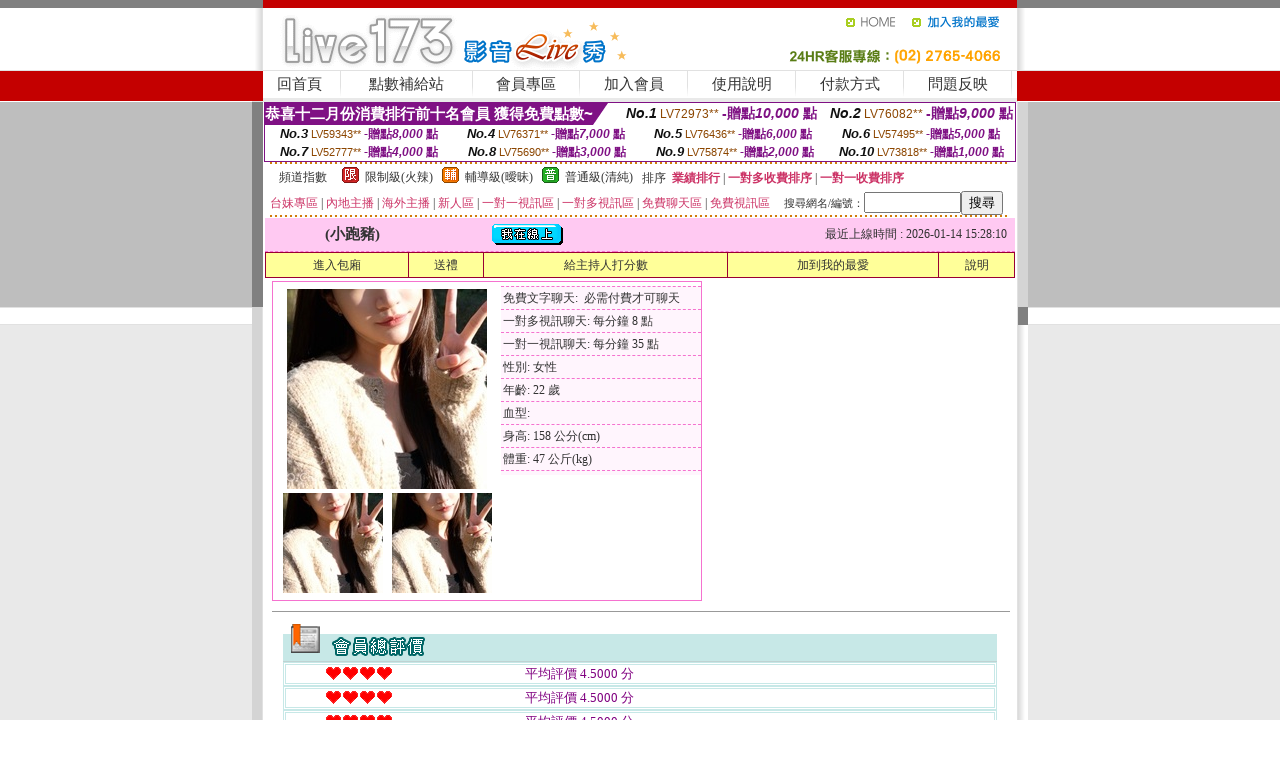

--- FILE ---
content_type: text/html; charset=Big5
request_url: http://168850.kak63a.com/?PUT=a_show&AID=157393&FID=168850&R2=&CHANNEL=
body_size: 12601
content:
<html><head><title>live173直播間平台</title><meta http-equiv=content-type content="text/html; charset=big5">
<meta name="Keywords" content="AV色情成人快播,黃色三級小說,色情qq真人秀,午夜秀場直播間,寂寞富婆同城交友網,app遊戲下載,三色成人免費聊天室,換妻俱樂部,隨機視頻聊天,做愛裸聊室,CC18LIVE真人視訊,6185俺去也理論快播,大秀聊天室真人秀場,同城交友約炮qq群,裸模人體彩繪秀視頻,173視訊,FC2視訊妹聊天,秀色直播下載,a片免費線上看,MFC視頻視訊美女">
<meta name="description" content="AV色情成人快播,黃色三級小說,色情qq真人秀,午夜秀場直播間,寂寞富婆同城交友網,app遊戲下載,三色成人免費聊天室,換妻俱樂部,隨機視頻聊天,做愛裸聊室,CC18LIVE真人視訊,6185俺去也理論快播,大秀聊天室真人秀場,同城交友約炮qq群,裸模人體彩繪秀視頻,173視訊,FC2視訊妹聊天,秀色直播下載,a片免費線上看,MFC視頻視訊美女">

<style type="text/css"><!--
.SS {font-size: 10px;line-height: 14px;}
.S {font-size: 11px;line-height: 16px;}
.M {font-size: 13px;line-height: 18px;}
.L {font-size: 15px;line-height: 20px;}
.LL {font-size: 17px;line-height: 22px;}
.LLL {font-size: 21px;line-height: 28px;}




body {
        font-size: 12px;
        height: 16px;
}


A:link { COLOR: #333333; TEXT-DECORATION: none }
A:active { COLOR: #333333; TEXT-DECORATION: none }
A:visited { COLOR: #333333; TEXT-DECORATION: none }
A:hover { COLOR: #CC0000; TEXT-DECORATION: underline }
.ainput { 
	font-size: 10pt;
	height: 22px;
	MARGIN-TOP: 2px;
	MARGIN-BOTTOM: 0px
}
select { 
	font-size: 9pt;
	height: 19px;
}
textarea { 
	font-size: 9pt;
	color: #666666;
}
td {
	font-size: 9pt;
	color: #333333;
	LETTER-SPACING: 0em;
	LINE-HEIGHT: 1.5em;
}
.style1 {
	color: #0074CE;
	font-family: Arial;
	font-weight: bold;
}
.style2 {
	font-family: Arial;
	font-weight: bold;
	color: #C40000;
}
.style3 {
	font-size: 12px;
	font-style: normal;
	LINE-HEIGHT: 1.6em;
	color: #C40000;
}
.style4 {
	font-size: 9pt;
	font-style: normal;
	LINE-HEIGHT: 1.6em;
	color: #E90080;
}
.style5 {
	font-size: 9pt;
	font-style: normal;
	LINE-HEIGHT: 1.6em;
	color: #FF8000;
}
.Table_f1 {
	font-size: 9pt;
	font-style: normal;
	LINE-HEIGHT: 1.5em;
	color: #E90080;
}
.Table_f2 {
	font-size: 9pt;
	font-style: normal;
	LINE-HEIGHT: 1.5em;
	color: #0074CE;
}
.Table_f3 {
	font-size: 9pt;
	font-style: normal;
	LINE-HEIGHT: 1.5em;
	color: #999999;
}
.Table_f4 {
	font-size: 9pt;
	font-style: normal;
	LINE-HEIGHT: 1.5em;
	color: #597D15;
}
.T11B_r {
	font-size: 11pt;
	font-weight: bold;
	LINE-HEIGHT: 1.6em;
	color: #C40000;
}
.T11B_b {
	font-size: 11pt;
	font-weight: bold;
	LINE-HEIGHT: 1.6em;
	color: #0066CC;
}
.T11B_b1 {
	font-size: 11pt;
	font-weight: bold;
	LINE-HEIGHT: 1.6em;
	color: #003399;
}
.t9 {
	font-size: 9pt;
	font-style: normal;
	LINE-HEIGHT: 1.5em;
	color: #0066CC;
}
.t9b {
	font-size: 10pt;
	font-style: normal;
	font-weight: bold;
	LINE-HEIGHT: 1.6em;
	font-family: Arial;
	color: #0066CC;
}

.t12b {
	font-size: 12pt;
	color: #004040;
	font-style: normal;
	font-weight: bold;
	LINE-HEIGHT: 1.6em;
	font-family: "Times New Roman", "Times", "serif";
}



--></style>
<script language="JavaScript" type="text/JavaScript">
function CHAT_GO(AID,FORMNAME){
document.form1_GO.AID.value=AID;
document.form1_GO.ROOM.value=AID;
document.form1_GO.MID.value=10000;
if(FORMNAME.uname.value=="" || FORMNAME.uname.value.indexOf("請輸入")!=-1)    {
  alert("請輸入暱稱");
  FORMNAME.uname.focus();
}else{
  var AWidth = screen.width-20;
  var AHeight = screen.height-80;
  if( document.all || document.layers ){
  utchat10000=window.open("","utchat10000","width="+AWidth+",height="+AHeight+",resizable=yes,toolbar=no,location=no,directories=no,status=no,menubar=no,copyhistory=no,top=0,left=0");
  }else{
  utchat10000=window.open("","utchat10000","width="+AWidth+",height="+AHeight+",resizable=yes,toolbar=no,location=no,directories=no,status=no,menubar=no,copyhistory=no,top=0,left=0");
  }
  document.form1_GO.uname.value=FORMNAME.uname.value;
  document.form1_GO.sex.value=FORMNAME.sex.value;
  document.form1_GO.submit();
}
}


function CHAT_GO123(AID){
  document.form1_GO.AID.value=AID;
  document.form1_GO.ROOM.value=AID;
  document.form1_GO.MID.value=10000;
  if(document.form1_GO.uname.value=="")    {
    alert("請輸入暱稱");
  }else{
    var AWidth = screen.width-20;
    var AHeight = screen.height-80;
    if( document.all || document.layers ){
    utchat10000=window.open("","utchat10000","width="+AWidth+",height="+AHeight+",resizable=yes,toolbar=no,location=no,directories=no,status=no,menubar=no,copyhistory=no,top=0,left=0");
    }else{
    utchat10000=window.open("","utchat10000","width="+AWidth+",height="+AHeight+",resizable=yes,toolbar=no,location=no,directories=no,status=no,menubar=no,copyhistory=no,top=0,left=0");
    }
    document.form1_GO.submit();
  }
}

function MM_swapImgRestore() { //v3.0
  var i,x,a=document.MM_sr; for(i=0;a&&i<a.length&&(x=a[i])&&x.oSrc;i++) x.src=x.oSrc;
}

function MM_preloadImages() { //v3.0
  var d=document; if(d.images){ if(!d.MM_p) d.MM_p=new Array();
    var i,j=d.MM_p.length,a=MM_preloadImages.arguments; for(i=0; i<a.length; i++)
    if (a[i].indexOf("#")!=0){ d.MM_p[j]=new Image; d.MM_p[j++].src=a[i];}}
}

function MM_findObj(n, d) { //v4.01
  var p,i,x;  if(!d) d=document; if((p=n.indexOf("?"))>0&&parent.frames.length) {
    d=parent.frames[n.substring(p+1)].document; n=n.substring(0,p);}
  if(!(x=d[n])&&d.all) x=d.all[n]; for (i=0;!x&&i<d.forms.length;i++) x=d.forms[i][n];
  for(i=0;!x&&d.layers&&i<d.layers.length;i++) x=MM_findObj(n,d.layers[i].document);
  if(!x && d.getElementById) x=d.getElementById(n); return x;
}

function MM_swapImage() { //v3.0
  var i,j=0,x,a=MM_swapImage.arguments; document.MM_sr=new Array; for(i=0;i<(a.length-2);i+=3)
   if ((x=MM_findObj(a[i]))!=null){document.MM_sr[j++]=x; if(!x.oSrc) x.oSrc=x.src; x.src=a[i+2];}
}
//-->
</script>


</head>
<!--body topMargin=0 marginheight=0 marginwidth=0 BACKGROUND='/images_live173/bg.gif'-->
<table width='776' border='0' align='center' cellpadding='0' cellspacing='0'><tr><td width='11' valign='top' background='images_live173/Tab_L2.gif'><img src='images_live173/Tab_L1.gif' width='11' height='325'></td><td width='754' align='center' valign='top' bgcolor='#FFFFFF'><body topMargin=0 marginheight=0 marginwidth=0 BACKGROUND='/images_live173/bg.gif'><table width='754' border='0' cellspacing='0' cellpadding='0'><tr><td height='8' bgcolor='#C40000'><img src='/images_live173//sx.gif' width='1' height='1'></td></tr>
<tr><td height='62'><table width='754' border='0' cellspacing='0' cellpadding='0'>
<tr><td width='365'><img src='/images_live173//logo.gif' width='365' height='62'></td>
<td width='389'><table width='389' border='0' cellspacing='0' cellpadding='0'>
<tr><td height='27' align='right'><a href='http://168850.kak63a.com/?FID=168850' target='_top'><img src='/images_live173//home.gif' width='66' height='27' border='0'></a><a href="javascript:window.external.AddFavorite ('http://168850.kak63a.com/?FID=168850','Live173影音Live秀')"><img src='/images_live173//myfavorites.gif' width='108' height='27' border='0'></a></td></tr><tr><td height='35' align='right'><img src='/images_live173//tel.gif' width='389' height='35'></td></tr></table></td></tr></table></td></tr></table><table width='754' border='0' cellspacing='0' cellpadding='0'><tr>
<td height='1' bgcolor='#E1E1E1'><img src='images_live173/sx.gif' width='1' height='1'></td></tr>
<tr><td height='27' valign='top' bgcolor='#FFFFFF'><table width='754' height='27' border='0' cellpadding='0' cellspacing='0' CLASS=L><tr align='center'><td CLASS=L><a href='./?FID=168850'>回首頁</A></td><td width='11'  CLASS=L><img src='images_live173/menuline.gif' width='11' height='27'></td><td CLASS=L><a href='/PAY1/?UID=&FID=168850' TARGET='_blank'>點數補給站</A></td><td width='11'  CLASS=L><img src='images_live173/menuline.gif' width='11' height='27'></td><td CLASS=L><a href='./?PUT=up&FID=168850' target='_top'>會員專區</span></A></td><td width='11'  CLASS=L><img src='images_live173/menuline.gif' width='11' height='27'></td><td CLASS=L><a href='./?PUT=up_reg&s=0&FID=168850' target='_top'>加入會員</span></A></td><td width='11'><img src='images_live173/menuline.gif' width='11' height='27'></td><td  CLASS=L><a href='./?PUT=faq&FID=168850'>使用說明</span></A></td><td width='11'><img src='images_live173/menuline.gif' width='11' height='27'></td><td  CLASS=L><a href='./?PUT=pay_doc1&FID=168850'>付款方式</span></A></td><td width='11'><img src='images_live173/menuline.gif' width='11' height='27'></td><td  CLASS=L><a href='./?PUT=mailbox&FID=168850'>問題反映</A></td><td width='11'><img src='images_live173/menuline.gif' width='11' height='27'></td><td  CLASS=L></td></tr></table></td></tr></table><table width='754' border='0' cellspacing='0' cellpadding='0'><tr><td height='4' bgcolor='#E9E9E9'><img src='images_live173/sx.gif' width='1' height='1'></td></tr></table><table border='0' cellspacing='0' cellpadding='0' ALIGN='CENTER' bgcolor='#FFFFFF' width='750'><tr><td><div style="margin:0 auto;width: 750px;border:1px solid #7f1184; font-family:Helvetica, Arial, 微軟正黑體 ,sans-serif;font-size: 12px; background-color: #ffffff">
 <table border="0" cellpadding="0" cellspacing="0" width="100%">
        <tr>
          <td align="left" valign="top">
            <table border="0" cellpadding="0" cellspacing="0" height="22">
              <tr>
                <td bgcolor="#7f1184"><b style="color:#FFFFFF;font-size:15px"> 恭喜十二月份消費排行前十名會員 獲得免費點數~</b></td>
                <td width="15">
                  <div style="border-style: solid;border-width: 22px 15px 0 0;border-color: #7e1184 transparent transparent transparent;"></div>
                </td>
              </tr>
            </table>
          </td>
          <td align="left">
            <b style="color:#111111;font-size:14px"><em>No.1</em></b>&nbsp;<span style="color:#8c4600;font-size:12px">LV72973**</span>
            <b style="color:#7f1184;font-size:14px"> -贈點<em>10,000</em> 點</b>
          </td>
          <td align="center" width="25%">
            <b style="color:#111111;font-size:14px"><em>No.2</em></b>&nbsp;<span style="color:#8c4600;font-size:12px">LV76082**</span>
            <b style="color:#7f1184;font-size:14px"> -贈點<em>9,000</em> 點</b>
          </td>
        </tr>
      </table>
      <table border="0" cellpadding="0" cellspacing="0" width="100%">
        <tr>
          <td align="center" width="25%">
            <b style="color:#111111;font-size:13px"><em>No.3</em></b>&nbsp;<span style="color:#8c4600;font-size:11px">LV59343**</span>
            <b style="color:#7f1184;font-size:12px"> -贈點<em>8,000</em> 點</b>
          </td>
          <td align="center" width="25%">
            <b style="color:#111111;font-size:13px"><em>No.4</em></b>&nbsp;<span style="color:#8c4600;font-size:11px">LV76371**</span>
            <b style="color:#7f1184;font-size:12px"> -贈點<em>7,000</em> 點</b>
          </td>
          <td align="center" width="25%">
            <b style="color:#111111;font-size:13px"><em>No.5</em></b>&nbsp;<span style="color:#8c4600;font-size:11px">LV76436**</span>
            <b style="color:#7f1184;font-size:12px"> -贈點<em>6,000</em> 點</b>
          </td>
          <td align="center">
            <b style="color:#111111;font-size:13px"><em>No.6</em></b>&nbsp;<span style="color:#8c4600;font-size:11px">LV57495**</span>
            <b style="color:#7f1184;font-size:12px"> -贈點<em>5,000</em> 點</b>
          </td>
        </tr>
      </table>
      <table border="0" cellpadding="0" cellspacing="0" width="100%">
        <tr>
          <td align="center" width="25%">
            <b style="color:#111111;font-size:13px"><em>No.7</em></b>&nbsp;<span style="color:#8c4600;font-size:11px">LV52777**</span>
            <b style="color:#7f1184;font-size:12px"> -贈點<em>4,000</em> 點</b>
          </td>
          <td align="center" width="25%">
            <b style="color:#111111;font-size:13px"><em>No.8</em></b>&nbsp;<span style="color:#8c4600;font-size:11px">LV75690**</span>
            <b style="color:#7f1184;font-size:12px"> -贈點<em>3,000</em> 點</b>
          </td>
          <td align="center" width="25%">
            <b style="color:#111111;font-size:13px"><em>No.9</em></b>&nbsp;<span style="color:#8c4600;font-size:11px">LV75874**</span>
            <b style="color:#7f1184;font-size:12px"> -贈點<em>2,000</em> 點</b>
          </td>
          <td align="center" width="25%">
            <b style="color:#111111;font-size:13px"><em>No.10</em></b>&nbsp;<span style="color:#8c4600;font-size:11px">LV73818**</span>
            <b style="color:#7f1184;font-size:12px"> -贈點<em>1,000</em> 點</b>
          </td>
        </tr>
      </table>
    </div>
</td></tr></table><table width='740' height='25' border='0' cellpadding='0' cellspacing='0' bgcolor='#FFFFFF' ALIGN=CENTER CLASS=S><tr> <td height='2' background='img/dot.gif'><img src='img/dot.gif' width='5' height='2'></td></tr><tr><td><table border='0' cellpadding='0' cellspacing='3' CLASS='M'><tr><td>&nbsp;&nbsp;頻道指數&nbsp;&nbsp;</TD><TD CLASS='M'>&nbsp;&nbsp;<A HREF='./index.phtml?PUT=A_SORT&SORT=R41&FID=168850'><img src='/images/slevel1.gif' width='17' height='16' BORDER='0' TITLE='節目等級為限制級適合年齡滿21歲之成人進入'></A></TD><TD>&nbsp;<A HREF='./index.phtml?PUT=A_SORT&SORT=R41&FID=168850'>限制級(火辣)</A></TD><TD>&nbsp;&nbsp;<A HREF='./index.phtml?PUT=A_SORT&SORT=R42&FID=168850'><img src='/images/slevel2.gif' width='17' height='16' BORDER='0' TITLE='節目等級為輔導級適合年齡滿18歲之成人進入'></A></TD><TD>&nbsp;<A HREF='./index.phtml?PUT=A_SORT&SORT=R42&FID=168850'>輔導級(曖昧)</A></TD><TD>&nbsp;&nbsp;<A HREF='./index.phtml?PUT=A_SORT&SORT=R40&FID=168850'><img src='/images/slevel0.gif' width='17' height='16' BORDER='0' TITLE='節目等級為普通級適合所有年齡層進入'></A></TD><TD>&nbsp;<A HREF='./index.phtml?PUT=A_SORT&SORT=R40&FID=168850'>普通級(清純)</A></TD><TD><table width='100%' height='20' border='0' cellpadding='0' cellspacing='0' CLASS='S'><tr><td valign='bottom'>&nbsp;&nbsp;排序&nbsp;&nbsp;<strong><a href='./index.phtml?PUT=A_SORT&SORT=N&ON=&FID=168850'><font color='#CC3366'>業績排行</font></a></strong>&nbsp;|&nbsp;<strong><a href='./index.phtml?PUT=A_SORT&SORT=R6&FID=168850'><font color='#CC3366'>一對多收費排序</font></a></strong>&nbsp;|&nbsp;<strong><a href='./index.phtml?PUT=A_SORT&SORT=R7&FID=168850'><font color='#CC3366'>一對一收費排序</font></a></strong></font></div></td></tr></table></td></tr></table><table width='100%' height='20' border='0' cellpadding='0' cellspacing='0'><tr><td><a href='./index.phtml?PUT=A_SORT&SORT=TW&FID=168850'><font color='#CC3366'>台妹專區</font></a>&nbsp;|&nbsp;<a href='./index.phtml?PUT=A_SORT&SORT=CN&FID=168850'><font color='#CC3366'>內地主播</font></a>&nbsp;|&nbsp;<a href='./index.phtml?PUT=A_SORT&SORT=GLOBAL&FID=168850'><font color='#CC3366'>海外主播</font></a>&nbsp;|&nbsp;<a href='./index.phtml?PUT=A_SORT&SORT=NEW&FID=168850'><font color='#CC3366'>新人區</font></a></strong>&nbsp;|&nbsp;<a href='./index.phtml?PUT=A_SORT&SORT=R52&FID=168850'><font color='#CC3366'>一對一視訊區</font></a></strong>&nbsp;|&nbsp;<a href='./index.phtml?PUT=A_SORT&SORT=R54&FID=168850'><font color='#CC3366'>一對多視訊區</font></a></strong>&nbsp;|&nbsp;<a href='./index.phtml?PUT=A_SORT&SORT=R51&FID=168850'><font color='#CC3366'>免費聊天區</font></a></strong>&nbsp;|&nbsp;<a href='./index.phtml?PUT=A_SORT&SORT=R53&FID=168850'><font color='#CC3366'>免費視訊區</font></a></strong></font></div></TD><TD><table border='0' cellspacing='0' bgcolor='#FFFFFF' cellpadding='0'><form name='SEARCHFORM123' action='./index.phtml' align=center method=POST><input type=hidden name='PUT' value='a_show'><input type=hidden name='FID' value='168850'><TR><TD class='S'>搜尋網名/編號：<input type='text' name='KEY_STR' size='10' VALUE=''><input type='SUBMIT' value='搜尋' name='B2'></td></tr></FORM></table></TD></tr></table><tr> <td height='2' background='img/dot.gif'><img src='img/dot.gif' width='5' height='2'></td></tr></td></tr></table><table width='750' border='0' cellspacing='0' cellpadding='0' ALIGN=CENTER BGCOLOR='#FFFFFF'><TR><TD><CENTER>
<SCRIPT language='JavaScript'>
function CHECK_SEARCH_KEY(FORMNAME){
  var error;
  if (FORMNAME.KEY_STR.value.length<2){
    alert('您輸入的搜尋字串必需多於 2 字元!!');
    FORMNAME.KEY_STR.focus();
    return false;
  }
  return true;
}
</SCRIPT>
<script>function BOOKMARKAID(){var BASE_URL='http://168850.kak63a.com/?PUT=a_show&AID=157393&FID=168850&R2=&CHANNEL=R52';var BASE_TITLE='小跑豬影音視訊聊天室 - 小跑豬 ';if ((navigator.appName == "Microsoft Internet Explorer") && (parseInt(navigator.appVersion) >= 4)) {
window.external.AddFavorite (BASE_URL,BASE_TITLE);
}else {
var msg = '為了方便您下次再進入本網站請 [ 加入我的最愛]!';
if(navigator.appName == 'Netscape'){msg += '(CTRL-D)';}
alert(msg);
}
}</script><SCRIPT>
function CHATGO(AID,ACTIONTYPE){
  document.FORM_GO_CHAT.ACTIONTYPE.value=ACTIONTYPE;
  document.FORM_GO_CHAT.AID.value=AID;
  document.FORM_GO_CHAT.ROOM.value=AID;
  document.FORM_GO_CHAT.MID.value=10000;
  document.FORM_GO_CHAT.target="A_"+AID;
  var AW = screen.availWidth;
  var AH = screen.availHeight;document.FORM_GO_CHAT.submit();}</SCRIPT><table width='0' border='0' cellpadding='0' cellspacing='0'><TR><TD></TD></TR>
<form method='GET' action='/V4/index.phtml'  target='_blank' name='FORM_GO_CHAT'>
<input type='HIDDEN' name='sex' value=''>
<input type='HIDDEN' name='sextype' value=''>
<input type='HIDDEN' name='age' value=''>
<input type='HIDDEN' name='ACTIONTYPE' value=''><input type='HIDDEN' name='MID' value='168850'>
<input type='HIDDEN' name='UID' value=''>
<input type='HIDDEN' name='ROOM' value='157393'>
<input type='HIDDEN' name='AID' value='157393'>
<input type='HIDDEN' name='FID' value='168850'>
</form></TABLE><table border='0' width='750' cellspacing='1' cellpadding='0' align='center' CLASS=M><tr><td ALIGN=CENTER>
<TABLE border='0' width='100%' cellspacing='0' cellpadding='4' CLASS=M>
<TR><TD style='background:#FFC9F2;padding:6px 8px 6px 8px;border-bottom:1px dashed #F572CF' CLASS='L' ALIGN='CENTER' VALIGN=TOP><B>
 &nbsp;&nbsp;(小跑豬)&nbsp;&nbsp;</TD>
<TD style='background:#FFC9F2;padding:6px 8px 6px 8px;border-bottom:1px dashed #F572CF' CLASS='L' ALIGN='CENTER' VALIGN=TOP><B>
<IMG SRC='/T008IMG/online.gif'>
</TD>
<TD style='background:#FFC9F2;padding:6px 8px 6px 8px;border-bottom:1px dashed #F572CF' align='right'>最近上線時間 : 2026-01-14 15:28:10 </TD></TR>
</TD></TR></TABLE>
<TABLE CLASS=M WIDTH=100% ALIGN=CENTER border='1' cellpadding='1' cellspacing='0' style='border-collapse: collapse' bordercolor='#990033'><TR><TD  ALIGN=CENTER onmouseover="this.bgColor='#FFCC33';" onmouseout="this.bgColor='#FFFF99'"; BGCOLOR='#FFFF99' HEIGHT='25 '><A href="Javascript:CHATGO('157393','3');">
進入包廂
</A>
</TD><TD  ALIGN=CENTER onmouseover="this.bgColor='#FFCC33';" onmouseout="this.bgColor='#FFFF99'"; BGCOLOR='#FFFF99' HEIGHT='25 '><A href='./?PUT=gift_send&AID=157393&FID=168850'>送禮</A>
</TD><TD  ALIGN=CENTER onmouseover="this.bgColor='#FFCC33';" onmouseout="this.bgColor='#FFFF99'"; BGCOLOR='#FFFF99' HEIGHT='25 '><A href='./index.phtml?PUT=a_vote_edit&AID=157393&FID=168850'>給主持人打分數</A>
</TD><TD  ALIGN=CENTER onmouseover="this.bgColor='#FFCC33';" onmouseout="this.bgColor='#FFFF99'"; BGCOLOR='#FFFF99' HEIGHT='25 '><A href='JavaScript:BOOKMARKAID();'>加到我的最愛</A>
</TD><TD  ALIGN=CENTER onmouseover="this.bgColor='#FFCC33';" onmouseout="this.bgColor='#FFFF99'"; BGCOLOR='#FFFF99' HEIGHT='25 '><A href='./index.phtml?PUT=faq&FID=168850'>說明</A>
</TD></TR></TABLE><TABLE border='0' width='750' cellspacing='0' cellpadding='0' BGCOLOR='FFFFFF' CLASS=S>
<TR>
<TD>
<center>
<TABLE width='99%' CLASS='M'><TR><TD>
<TABLE border='0' width='420' cellspacing='0' cellpadding='0' style='border:1px solid #F572CF;margin:0px 10px 10px 0px' bgcolor='#FFFFFF' align='left' margin:0px 10px 10px 0px' bgcolor='#FFFFFF'>
<TR>
<TD valign='top' style='padding:4px 4px 4px 4px' style='border-right:1px dashed #F572CF;'>
<TABLE border='0' width='220'>
<TR>
<TD COLSPAN='2' ALIGN='CENTER' VALIGN='TOP' WIDTH=220>
<A HREF='/V4/?AID=157393&FID=168850&WEBID=' TARGET='AID157393'><IMG SRC='/A_PH/157393/1-200x200.jpg' BORDER='0'></A></TD></TR>
<TR><TD COLSPAN='1' ALIGN='CENTER' VALIGN='TOP' WIDTH='50%'><A HREF='/V4/?AID=157393&FID=168850&WEBID=' TARGET='AID157393'><IMG SRC='/A_PH/157393/2-100x100.jpg' BORDER='0'></A></TD><TD COLSPAN='1' ALIGN='CENTER' VALIGN='TOP' WIDTH='50%'><A HREF='/V4/?AID=157393&FID=168850&WEBID=' TARGET='AID157393'><IMG SRC='/A_PH/157393/3-100x100.jpg' BORDER='0'></A></TD></TR></TABLE>
</TD>
<TD valign='top' style='padding:4px 0px 0px 0px' WIDTH='100%'>
<TABLE border='0' width='200' cellspacing='0' cellpadding='2' CLASS=M BGCOLOR='#FFF5FD'><TR><TD style='border-top:1px dashed #F572CF;'>免費文字聊天:&nbsp; 必需付費才可聊天</TD></TR>
<TR><TD style='border-top:1px dashed #F572CF;'>一對多視訊聊天:&nbsp;每分鐘 8 點</TD></TR>
<TR><TD style='border-top:1px dashed #F572CF;'>一對一視訊聊天:&nbsp;每分鐘 35 點</TD></TR>
<TR><TD style='border-top:1px dashed #F572CF;'>性別:&nbsp;女性</TD></TR>
<TR><TD style='border-top:1px dashed #F572CF;'>年齡:&nbsp;22 歲</TD></TR>
<TR><TD style='border-top:1px dashed #F572CF;'>血型:&nbsp;</TD></TR>
<TR><TD style='border-top:1px dashed #F572CF;'>身高:&nbsp;158 公分(cm)</TD></TR>
<TR><TD style='border-top:1px dashed #F572CF;'>體重:&nbsp;47 公斤(kg)</TD></TR>
<TR><TD style='border-top:1px dashed #F572CF;'></TD></TR>
</TABLE>
</TD>
</TR>
</TABLE>
<HR SIZE=1 COLOR=999999 WIDTH=100%></TD></TR></TABLE>
</center>
</TD>
</TR>
</TABLE>
</TD></TR></TABLE>
<table border='0' cellpadding='0' cellspacing='0' width='95%' id='table12'>
<tr><td background='/images_vote/bar_bg.gif'><img border='0' src='/images_vote/bar1.gif'></td></tr></table>
<table border='0' cellpadding='0' cellspacing='0' width='95%' id='table13'><tr><td align='center' colspan='3'><table border='0' cellpadding='0' cellspacing='0' width='100%' id='table37' style='border: 3px double #C7E8E7'><tr><td width='39'><p align='center'><font size='2' color='#800080'></font></td><td WIDTH=200><img border='0' src='/images_vote/icon_love.gif' width='17' height='17'><img border='0' src='/images_vote/icon_love.gif' width='17' height='17'><img border='0' src='/images_vote/icon_love.gif' width='17' height='17'><img border='0' src='/images_vote/icon_love.gif' width='17' height='17'></td><td><font size='2' color='#800080'>平均評價 4.5000 分</font></td></tr></table><table border='0' cellpadding='0' cellspacing='0' width='100%' id='table37' style='border: 3px double #C7E8E7'><tr><td width='39'><p align='center'><font size='2' color='#800080'></font></td><td WIDTH=200><img border='0' src='/images_vote/icon_love.gif' width='17' height='17'><img border='0' src='/images_vote/icon_love.gif' width='17' height='17'><img border='0' src='/images_vote/icon_love.gif' width='17' height='17'><img border='0' src='/images_vote/icon_love.gif' width='17' height='17'></td><td><font size='2' color='#800080'>平均評價 4.5000 分</font></td></tr></table><table border='0' cellpadding='0' cellspacing='0' width='100%' id='table37' style='border: 3px double #C7E8E7'><tr><td width='39'><p align='center'><font size='2' color='#800080'></font></td><td WIDTH=200><img border='0' src='/images_vote/icon_love.gif' width='17' height='17'><img border='0' src='/images_vote/icon_love.gif' width='17' height='17'><img border='0' src='/images_vote/icon_love.gif' width='17' height='17'><img border='0' src='/images_vote/icon_love.gif' width='17' height='17'></td><td><font size='2' color='#800080'>平均評價 4.5000 分</font></td></tr></table><table border='0' cellpadding='0' cellspacing='0' width='100%' id='table37' style='border: 3px double #C7E8E7'><tr><td width='39'><p align='center'><font size='2' color='#800080'></font></td><td WIDTH=200><img border='0' src='/images_vote/icon_love.gif' width='17' height='17'><img border='0' src='/images_vote/icon_love.gif' width='17' height='17'><img border='0' src='/images_vote/icon_love.gif' width='17' height='17'><img border='0' src='/images_vote/icon_love.gif' width='17' height='17'></td><td><font size='2' color='#800080'>平均評價 4.5000 分</font></td></tr></table></td></tr></TABLE><table border='0' cellpadding='0' cellspacing='0' width='95%' id='table13'><tr><td align='center' colspan='3'><tr><td width='42' align='center'>　</td><td><font size='2' color='#808080'>註﹕最高值 5分</font></td><td width='177'><a href='/index.phtml?PUT=a_vote_edit&AID=157393' target=_blank><img border='0' src='/images_vote/bt_g2.gif' width='120' height='27'></a></td></tr></table><table border='0' cellpadding='0' cellspacing='0' width='95%' id='table14'><tr><td background='/images_vote/bar_bg.gif'><img border='0' src='/images_vote/bar2.gif'></td></tr></table><table border='0' cellpadding='0' cellspacing='0' width='95%' id='table30' style='border: 3px double #C7E8E7; '><tr><td><table border='0' cellpadding='0' cellspacing='0' id='table31' style='font-size: 10pt' width=100%><tr><td align='center'><td><img border='0' src='/images_vote/icon_love.gif' width='17' height='17'><img border='0' src='/images_vote/icon_love.gif' width='17' height='17'><img border='0' src='/images_vote/icon_love.gif' width='17' height='17'><img border='0' src='/images_vote/icon_love.gif' width='17' height='17'><img border='0' src='/images_vote/icon_love.gif' width='17' height='17'><td align='center'><td><img border='0' src='/images_vote/icon_love.gif' width='17' height='17'><img border='0' src='/images_vote/icon_love.gif' width='17' height='17'><img border='0' src='/images_vote/icon_love.gif' width='17' height='17'><img border='0' src='/images_vote/icon_love.gif' width='17' height='17'><img border='0' src='/images_vote/icon_love.gif' width='17' height='17'><td align='center'><td><img border='0' src='/images_vote/icon_love.gif' width='17' height='17'><img border='0' src='/images_vote/icon_love.gif' width='17' height='17'><img border='0' src='/images_vote/icon_love.gif' width='17' height='17'><img border='0' src='/images_vote/icon_love.gif' width='17' height='17'><img border='0' src='/images_vote/icon_love.gif' width='17' height='17'><td align='center'><td><img border='0' src='/images_vote/icon_love.gif' width='17' height='17'><img border='0' src='/images_vote/icon_love.gif' width='17' height='17'><img border='0' src='/images_vote/icon_love.gif' width='17' height='17'><img border='0' src='/images_vote/icon_love.gif' width='17' height='17'><img border='0' src='/images_vote/icon_love.gif' width='17' height='17'><tr><td align='left' colspan='8'><font size='2' color='#800080'>會員[ LV7457114 ]<B> 澳奧奧特曼</B> 的評論：</font>壞女人，但可愛又迷人，那就新年快樂吧 <FONT CLASS=S>( 2026-01-01 00:00:41 )</FONT></td></tr></table></td></tr></table><table border='0' cellpadding='0' cellspacing='0' width='95%' id='table30' style='border: 3px double #C7E8E7; '><tr><td><table border='0' cellpadding='0' cellspacing='0' id='table31' style='font-size: 10pt' width=100%><tr><td align='center'><td><img border='0' src='/images_vote/icon_love.gif' width='17' height='17'><img border='0' src='/images_vote/icon_love.gif' width='17' height='17'><img border='0' src='/images_vote/icon_love.gif' width='17' height='17'><img border='0' src='/images_vote/icon_love.gif' width='17' height='17'><img border='0' src='/images_vote/icon_love.gif' width='17' height='17'><td align='center'><td><img border='0' src='/images_vote/icon_love.gif' width='17' height='17'><img border='0' src='/images_vote/icon_love.gif' width='17' height='17'><img border='0' src='/images_vote/icon_love.gif' width='17' height='17'><img border='0' src='/images_vote/icon_love.gif' width='17' height='17'><img border='0' src='/images_vote/icon_love.gif' width='17' height='17'><td align='center'><td><img border='0' src='/images_vote/icon_love.gif' width='17' height='17'><img border='0' src='/images_vote/icon_love.gif' width='17' height='17'><img border='0' src='/images_vote/icon_love.gif' width='17' height='17'><img border='0' src='/images_vote/icon_love.gif' width='17' height='17'><img border='0' src='/images_vote/icon_love.gif' width='17' height='17'><td align='center'><td><img border='0' src='/images_vote/icon_love.gif' width='17' height='17'><img border='0' src='/images_vote/icon_love.gif' width='17' height='17'><img border='0' src='/images_vote/icon_love.gif' width='17' height='17'><img border='0' src='/images_vote/icon_love.gif' width='17' height='17'><img border='0' src='/images_vote/icon_love.gif' width='17' height='17'><tr><td align='left' colspan='8'><font size='2' color='#800080'>會員[ LV7664702 ]<B> 7788990</B> 的評論：</font> <FONT CLASS=S>( 2025-12-29 00:11:47 )</FONT></td></tr></table></td></tr></table><table border='0' cellpadding='0' cellspacing='0' width='95%' id='table30' style='border: 3px double #C7E8E7; '><tr><td><table border='0' cellpadding='0' cellspacing='0' id='table31' style='font-size: 10pt' width=100%><tr><td align='center'><td><img border='0' src='/images_vote/icon_love.gif' width='17' height='17'><img border='0' src='/images_vote/icon_love.gif' width='17' height='17'><img border='0' src='/images_vote/icon_love.gif' width='17' height='17'><img border='0' src='/images_vote/icon_love.gif' width='17' height='17'><img border='0' src='/images_vote/icon_love.gif' width='17' height='17'><td align='center'><td><img border='0' src='/images_vote/icon_love.gif' width='17' height='17'><img border='0' src='/images_vote/icon_love.gif' width='17' height='17'><img border='0' src='/images_vote/icon_love.gif' width='17' height='17'><img border='0' src='/images_vote/icon_love.gif' width='17' height='17'><img border='0' src='/images_vote/icon_love.gif' width='17' height='17'><td align='center'><td><img border='0' src='/images_vote/icon_love.gif' width='17' height='17'><img border='0' src='/images_vote/icon_love.gif' width='17' height='17'><img border='0' src='/images_vote/icon_love.gif' width='17' height='17'><img border='0' src='/images_vote/icon_love.gif' width='17' height='17'><img border='0' src='/images_vote/icon_love.gif' width='17' height='17'><td align='center'><td><img border='0' src='/images_vote/icon_love.gif' width='17' height='17'><img border='0' src='/images_vote/icon_love.gif' width='17' height='17'><img border='0' src='/images_vote/icon_love.gif' width='17' height='17'><img border='0' src='/images_vote/icon_love.gif' width='17' height='17'><img border='0' src='/images_vote/icon_love.gif' width='17' height='17'><tr><td align='left' colspan='8'><font size='2' color='#800080'>會員[ LV2191311 ]<B> 凱諾</B> 的評論：</font>好棒棒 <FONT CLASS=S>( 2025-12-16 00:23:59 )</FONT></td></tr></table></td></tr></table><table border='0' cellpadding='0' cellspacing='0' width='95%' id='table30' style='border: 3px double #C7E8E7; '><tr><td><table border='0' cellpadding='0' cellspacing='0' id='table31' style='font-size: 10pt' width=100%><tr><td align='center'><td><img border='0' src='/images_vote/icon_love.gif' width='17' height='17'><img border='0' src='/images_vote/icon_love.gif' width='17' height='17'><img border='0' src='/images_vote/icon_love.gif' width='17' height='17'><img border='0' src='/images_vote/icon_love.gif' width='17' height='17'><img border='0' src='/images_vote/icon_love.gif' width='17' height='17'><td align='center'><td><img border='0' src='/images_vote/icon_love.gif' width='17' height='17'><img border='0' src='/images_vote/icon_love.gif' width='17' height='17'><img border='0' src='/images_vote/icon_love.gif' width='17' height='17'><img border='0' src='/images_vote/icon_love.gif' width='17' height='17'><img border='0' src='/images_vote/icon_love.gif' width='17' height='17'><td align='center'><td><img border='0' src='/images_vote/icon_love.gif' width='17' height='17'><img border='0' src='/images_vote/icon_love.gif' width='17' height='17'><img border='0' src='/images_vote/icon_love.gif' width='17' height='17'><img border='0' src='/images_vote/icon_love.gif' width='17' height='17'><img border='0' src='/images_vote/icon_love.gif' width='17' height='17'><td align='center'><td><img border='0' src='/images_vote/icon_love.gif' width='17' height='17'><img border='0' src='/images_vote/icon_love.gif' width='17' height='17'><img border='0' src='/images_vote/icon_love.gif' width='17' height='17'><img border='0' src='/images_vote/icon_love.gif' width='17' height='17'><img border='0' src='/images_vote/icon_love.gif' width='17' height='17'><tr><td align='left' colspan='8'><font size='2' color='#800080'>會員[ LV3499568 ]<B> 海豚有你</B> 的評論：</font>美美的一天從遇見你開始 好甜會撒嬌 笑得開心 <FONT CLASS=S>( 2025-12-10 02:49:17 )</FONT></td></tr></table></td></tr></table><table border='0' cellpadding='0' cellspacing='0' width='95%' id='table30' style='border: 3px double #C7E8E7; '><tr><td><table border='0' cellpadding='0' cellspacing='0' id='table31' style='font-size: 10pt' width=100%><tr><td align='center'><td><img border='0' src='/images_vote/icon_love.gif' width='17' height='17'><img border='0' src='/images_vote/icon_love.gif' width='17' height='17'><img border='0' src='/images_vote/icon_love.gif' width='17' height='17'><img border='0' src='/images_vote/icon_love.gif' width='17' height='17'><img border='0' src='/images_vote/icon_love.gif' width='17' height='17'><td align='center'><td><img border='0' src='/images_vote/icon_love.gif' width='17' height='17'><img border='0' src='/images_vote/icon_love.gif' width='17' height='17'><img border='0' src='/images_vote/icon_love.gif' width='17' height='17'><img border='0' src='/images_vote/icon_love.gif' width='17' height='17'><img border='0' src='/images_vote/icon_love.gif' width='17' height='17'><td align='center'><td><img border='0' src='/images_vote/icon_love.gif' width='17' height='17'><img border='0' src='/images_vote/icon_love.gif' width='17' height='17'><img border='0' src='/images_vote/icon_love.gif' width='17' height='17'><img border='0' src='/images_vote/icon_love.gif' width='17' height='17'><img border='0' src='/images_vote/icon_love.gif' width='17' height='17'><td align='center'><td><img border='0' src='/images_vote/icon_love.gif' width='17' height='17'><img border='0' src='/images_vote/icon_love.gif' width='17' height='17'><img border='0' src='/images_vote/icon_love.gif' width='17' height='17'><img border='0' src='/images_vote/icon_love.gif' width='17' height='17'><img border='0' src='/images_vote/icon_love.gif' width='17' height='17'><tr><td align='left' colspan='8'><font size='2' color='#800080'>會員[ LV7157928 ]<B> 霏霏的澤澤</B> 的評論：</font>最愛豬豬姐姐 <FONT CLASS=S>( 2025-11-29 18:51:18 )</FONT></td></tr></table></td></tr></table><table border='0' cellpadding='0' cellspacing='0' width='95%' id='table30' style='border: 3px double #C7E8E7; '><tr><td><table border='0' cellpadding='0' cellspacing='0' id='table31' style='font-size: 10pt' width=100%><tr><td align='center'><td><img border='0' src='/images_vote/icon_love.gif' width='17' height='17'><img border='0' src='/images_vote/icon_love.gif' width='17' height='17'><img border='0' src='/images_vote/icon_love.gif' width='17' height='17'><img border='0' src='/images_vote/icon_love.gif' width='17' height='17'><img border='0' src='/images_vote/icon_love.gif' width='17' height='17'><td align='center'><td><img border='0' src='/images_vote/icon_love.gif' width='17' height='17'><img border='0' src='/images_vote/icon_love.gif' width='17' height='17'><img border='0' src='/images_vote/icon_love.gif' width='17' height='17'><img border='0' src='/images_vote/icon_love.gif' width='17' height='17'><img border='0' src='/images_vote/icon_love.gif' width='17' height='17'><td align='center'><td><img border='0' src='/images_vote/icon_love.gif' width='17' height='17'><img border='0' src='/images_vote/icon_love.gif' width='17' height='17'><img border='0' src='/images_vote/icon_love.gif' width='17' height='17'><img border='0' src='/images_vote/icon_love.gif' width='17' height='17'><img border='0' src='/images_vote/icon_love.gif' width='17' height='17'><td align='center'><td><img border='0' src='/images_vote/icon_love.gif' width='17' height='17'><img border='0' src='/images_vote/icon_love.gif' width='17' height='17'><img border='0' src='/images_vote/icon_love.gif' width='17' height='17'><img border='0' src='/images_vote/icon_love.gif' width='17' height='17'><img border='0' src='/images_vote/icon_love.gif' width='17' height='17'><tr><td align='left' colspan='8'><font size='2' color='#800080'>會員[ LV2161784 ]<B> 插不深先生</B> 的評論：</font>這是一個超大型的U <FONT CLASS=S>( 2025-11-29 02:36:22 )</FONT></td></tr></table></td></tr></table><table border='0' cellpadding='0' cellspacing='0' width='95%' id='table30' style='border: 3px double #C7E8E7; '><tr><td><table border='0' cellpadding='0' cellspacing='0' id='table31' style='font-size: 10pt' width=100%><tr><td align='center'><td><img border='0' src='/images_vote/icon_love.gif' width='17' height='17'><img border='0' src='/images_vote/icon_love.gif' width='17' height='17'><img border='0' src='/images_vote/icon_love.gif' width='17' height='17'><img border='0' src='/images_vote/icon_love.gif' width='17' height='17'><img border='0' src='/images_vote/icon_love.gif' width='17' height='17'><td align='center'><td><img border='0' src='/images_vote/icon_love.gif' width='17' height='17'><img border='0' src='/images_vote/icon_love.gif' width='17' height='17'><img border='0' src='/images_vote/icon_love.gif' width='17' height='17'><img border='0' src='/images_vote/icon_love.gif' width='17' height='17'><img border='0' src='/images_vote/icon_love.gif' width='17' height='17'><td align='center'><td><img border='0' src='/images_vote/icon_love.gif' width='17' height='17'><img border='0' src='/images_vote/icon_love.gif' width='17' height='17'><img border='0' src='/images_vote/icon_love.gif' width='17' height='17'><img border='0' src='/images_vote/icon_love.gif' width='17' height='17'><img border='0' src='/images_vote/icon_love.gif' width='17' height='17'><td align='center'><td><img border='0' src='/images_vote/icon_love.gif' width='17' height='17'><img border='0' src='/images_vote/icon_love.gif' width='17' height='17'><img border='0' src='/images_vote/icon_love.gif' width='17' height='17'><img border='0' src='/images_vote/icon_love.gif' width='17' height='17'><img border='0' src='/images_vote/icon_love.gif' width='17' height='17'><tr><td align='left' colspan='8'><font size='2' color='#800080'>會員[ LV3012768 ]<B> 尋找小騷貨</B> 的評論：</font>無需多說 這麼可愛哪裡找 <FONT CLASS=S>( 2025-11-25 01:31:40 )</FONT></td></tr></table></td></tr></table><table border='0' cellpadding='0' cellspacing='0' width='95%' id='table30' style='border: 3px double #C7E8E7; '><tr><td><table border='0' cellpadding='0' cellspacing='0' id='table31' style='font-size: 10pt' width=100%><tr><td align='center'><td><img border='0' src='/images_vote/icon_love3.gif' width='17' height='17'><img border='0' src='/images_vote/icon_love3.gif' width='17' height='17'><img border='0' src='/images_vote/icon_love3.gif' width='17' height='17'><img border='0' src='/images_vote/icon_love3.gif' width='17' height='17'><img border='0' src='/images_vote/icon_love3.gif' width='17' height='17'><td align='center'><td><img border='0' src='/images_vote/icon_love3.gif' width='17' height='17'><img border='0' src='/images_vote/icon_love3.gif' width='17' height='17'><img border='0' src='/images_vote/icon_love3.gif' width='17' height='17'><img border='0' src='/images_vote/icon_love3.gif' width='17' height='17'><img border='0' src='/images_vote/icon_love3.gif' width='17' height='17'><td align='center'><td><img border='0' src='/images_vote/icon_love3.gif' width='17' height='17'><img border='0' src='/images_vote/icon_love3.gif' width='17' height='17'><img border='0' src='/images_vote/icon_love3.gif' width='17' height='17'><img border='0' src='/images_vote/icon_love3.gif' width='17' height='17'><img border='0' src='/images_vote/icon_love3.gif' width='17' height='17'><td align='center'><td><img border='0' src='/images_vote/icon_love3.gif' width='17' height='17'><img border='0' src='/images_vote/icon_love3.gif' width='17' height='17'><img border='0' src='/images_vote/icon_love3.gif' width='17' height='17'><img border='0' src='/images_vote/icon_love3.gif' width='17' height='17'><img border='0' src='/images_vote/icon_love3.gif' width='17' height='17'><tr><td align='left' colspan='8'><font size='2' color='#800080'>會員[ LV7071765 ]<B> popo33654</B> 的評論：</font>都沒有表演 <FONT CLASS=S>( 2025-11-25 00:28:28 )</FONT></td></tr></table></td></tr></table><table border='0' cellpadding='0' cellspacing='0' width='95%' id='table30' style='border: 3px double #C7E8E7; '><tr><td><table border='0' cellpadding='0' cellspacing='0' id='table31' style='font-size: 10pt' width=100%><tr><td align='center'><td><img border='0' src='/images_vote/icon_love.gif' width='17' height='17'><img border='0' src='/images_vote/icon_love.gif' width='17' height='17'><img border='0' src='/images_vote/icon_love.gif' width='17' height='17'><img border='0' src='/images_vote/icon_love.gif' width='17' height='17'><img border='0' src='/images_vote/icon_love.gif' width='17' height='17'><td align='center'><td><img border='0' src='/images_vote/icon_love.gif' width='17' height='17'><img border='0' src='/images_vote/icon_love.gif' width='17' height='17'><img border='0' src='/images_vote/icon_love.gif' width='17' height='17'><img border='0' src='/images_vote/icon_love.gif' width='17' height='17'><img border='0' src='/images_vote/icon_love.gif' width='17' height='17'><td align='center'><td><img border='0' src='/images_vote/icon_love.gif' width='17' height='17'><img border='0' src='/images_vote/icon_love.gif' width='17' height='17'><img border='0' src='/images_vote/icon_love.gif' width='17' height='17'><img border='0' src='/images_vote/icon_love.gif' width='17' height='17'><img border='0' src='/images_vote/icon_love.gif' width='17' height='17'><td align='center'><td><img border='0' src='/images_vote/icon_love.gif' width='17' height='17'><img border='0' src='/images_vote/icon_love.gif' width='17' height='17'><img border='0' src='/images_vote/icon_love.gif' width='17' height='17'><img border='0' src='/images_vote/icon_love.gif' width='17' height='17'><img border='0' src='/images_vote/icon_love.gif' width='17' height='17'><tr><td align='left' colspan='8'><font size='2' color='#800080'>會員[ LV7054561 ]<B> XL</B> 的評論：</font>禮物不是你在刷錢不是你在抖問一下就臭臉是在靠北三小 <FONT CLASS=S>( 2025-11-25 00:16:13 )</FONT></td></tr></table></td></tr></table><table border='0' cellpadding='0' cellspacing='0' width='95%' id='table30' style='border: 3px double #C7E8E7; '><tr><td><table border='0' cellpadding='0' cellspacing='0' id='table31' style='font-size: 10pt' width=100%><tr><td align='center'><td><img border='0' src='/images_vote/icon_love.gif' width='17' height='17'><img border='0' src='/images_vote/icon_love.gif' width='17' height='17'><img border='0' src='/images_vote/icon_love.gif' width='17' height='17'><img border='0' src='/images_vote/icon_love.gif' width='17' height='17'><img border='0' src='/images_vote/icon_love.gif' width='17' height='17'><td align='center'><td><img border='0' src='/images_vote/icon_love.gif' width='17' height='17'><img border='0' src='/images_vote/icon_love.gif' width='17' height='17'><img border='0' src='/images_vote/icon_love.gif' width='17' height='17'><img border='0' src='/images_vote/icon_love.gif' width='17' height='17'><img border='0' src='/images_vote/icon_love.gif' width='17' height='17'><td align='center'><td><img border='0' src='/images_vote/icon_love.gif' width='17' height='17'><img border='0' src='/images_vote/icon_love.gif' width='17' height='17'><img border='0' src='/images_vote/icon_love.gif' width='17' height='17'><img border='0' src='/images_vote/icon_love.gif' width='17' height='17'><img border='0' src='/images_vote/icon_love.gif' width='17' height='17'><td align='center'><td><img border='0' src='/images_vote/icon_love.gif' width='17' height='17'><img border='0' src='/images_vote/icon_love.gif' width='17' height='17'><img border='0' src='/images_vote/icon_love.gif' width='17' height='17'><img border='0' src='/images_vote/icon_love.gif' width='17' height='17'><img border='0' src='/images_vote/icon_love.gif' width='17' height='17'><tr><td align='left' colspan='8'><font size='2' color='#800080'>會員[ LV6819224 ]<B> pointer</B> 的評論：</font>太可愛了！ <FONT CLASS=S>( 2025-11-22 02:45:11 )</FONT></td></tr></table></td></tr></table><BR>
<BR>
<table border='0' cellpadding='0' cellspacing='0' width='95%' id='table14'><tr><td background='/images_vote/bar_bg.gif'><B>主持人最近上線記錄</B></td></tr></table><table border='0' cellpadding='0' cellspacing='0' width='95%' id='table30' style='border: 3px double #C7E8E7; '><tr><td><table border='0' cellpadding='0' cellspacing='0' id='table31' style='font-size: 10pt' width=100%><tr><td align='CENTER'><font size='2' color='#800080'><B>項次</font></TD><td align='CENTER'><B>日期</TD><td align='CENTER'><B>進入時間</TD><TD ALIGN=CENTER><B>離開時間</td><TD ALIGN=CENTER><B>停留時間</td></tr><tr BGCOLOR='FFFFFF'><td align='CENTER'><font size='2' color='#800080'>1</font></TD><TD ALIGN=CENTER>2026-01-14</td><td align='CENTER'>13:15</TD><TD ALIGN=CENTER>15:28</td><TD ALIGN=RIGHT>133 分鐘</td><tr BGCOLOR='FFEEEE'><td align='CENTER'><font size='2' color='#800080'>2</font></TD><TD ALIGN=CENTER></td><td align='CENTER'>00:37</TD><TD ALIGN=CENTER>03:00</td><TD ALIGN=RIGHT>143 分鐘</td><tr BGCOLOR='FFFFFF'><td align='CENTER'><font size='2' color='#800080'>3</font></TD><TD ALIGN=CENTER></td><td align='CENTER'>00:00</TD><TD ALIGN=CENTER>00:33</td><TD ALIGN=RIGHT>34 分鐘</td><tr BGCOLOR='FFEEEE'><td align='CENTER'><font size='2' color='#800080'>4</font></TD><TD ALIGN=CENTER>2026-01-13</td><td align='CENTER'>18:30</TD><TD ALIGN=CENTER>23:59</td><TD ALIGN=RIGHT>330 分鐘</td><tr BGCOLOR='FFFFFF'><td align='CENTER'><font size='2' color='#800080'>5</font></TD><TD ALIGN=CENTER></td><td align='CENTER'>00:00</TD><TD ALIGN=CENTER>03:15</td><TD ALIGN=RIGHT>195 分鐘</td><tr BGCOLOR='FFEEEE'><td align='CENTER'><font size='2' color='#800080'>6</font></TD><TD ALIGN=CENTER>2026-01-12</td><td align='CENTER'>20:06</TD><TD ALIGN=CENTER>23:59</td><TD ALIGN=RIGHT>234 分鐘</td><tr BGCOLOR='FFFFFF'><td align='CENTER'><font size='2' color='#800080'>7</font></TD><TD ALIGN=CENTER></td><td align='CENTER'>14:37</TD><TD ALIGN=CENTER>18:38</td><TD ALIGN=RIGHT>241 分鐘</td><tr BGCOLOR='FFEEEE'><td align='CENTER'><font size='2' color='#800080'>8</font></TD><TD ALIGN=CENTER>2026-01-11</td><td align='CENTER'>22:39</TD><TD ALIGN=CENTER>23:56</td><TD ALIGN=RIGHT>77 分鐘</td><tr BGCOLOR='FFFFFF'><td align='CENTER'><font size='2' color='#800080'>9</font></TD><TD ALIGN=CENTER></td><td align='CENTER'>18:31</TD><TD ALIGN=CENTER>22:24</td><TD ALIGN=RIGHT>233 分鐘</td><tr BGCOLOR='FFEEEE'><td align='CENTER'><font size='2' color='#800080'>10</font></TD><TD ALIGN=CENTER>2026-01-10</td><td align='CENTER'>21:21</TD><TD ALIGN=CENTER>21:57</td><TD ALIGN=RIGHT>36 分鐘</td><tr BGCOLOR='FFFFFF'><td align='CENTER'><font size='2' color='#800080'>11</font></TD><TD ALIGN=CENTER></td><td align='CENTER'>14:36</TD><TD ALIGN=CENTER>20:51</td><TD ALIGN=RIGHT>374 分鐘</td><tr BGCOLOR='FFEEEE'><td align='CENTER'><font size='2' color='#800080'>12</font></TD><TD ALIGN=CENTER>2026-01-09</td><td align='CENTER'>00:04</TD><TD ALIGN=CENTER>02:17</td><TD ALIGN=RIGHT>134 分鐘</td><tr BGCOLOR='FFFFFF'><td align='CENTER'><font size='2' color='#800080'>13</font></TD><TD ALIGN=CENTER>2026-01-08</td><td align='CENTER'>21:32</TD><TD ALIGN=CENTER>23:31</td><TD ALIGN=RIGHT>119 分鐘</td><tr BGCOLOR='FFEEEE'><td align='CENTER'><font size='2' color='#800080'>14</font></TD><TD ALIGN=CENTER></td><td align='CENTER'>15:30</TD><TD ALIGN=CENTER>17:52</td><TD ALIGN=RIGHT>142 分鐘</td><tr BGCOLOR='FFFFFF'><td align='CENTER'><font size='2' color='#800080'>15</font></TD><TD ALIGN=CENTER></td><td align='CENTER'>13:36</TD><TD ALIGN=CENTER>14:27</td><TD ALIGN=RIGHT>51 分鐘</td><tr BGCOLOR='FFEEEE'><td align='CENTER'><font size='2' color='#800080'>16</font></TD><TD ALIGN=CENTER></td><td align='CENTER'>02:02</TD><TD ALIGN=CENTER>02:42</td><TD ALIGN=RIGHT>40 分鐘</td><tr BGCOLOR='FFFFFF'><td align='CENTER'><font size='2' color='#800080'>17</font></TD><TD ALIGN=CENTER></td><td align='CENTER'>00:00</TD><TD ALIGN=CENTER>01:53</td><TD ALIGN=RIGHT>113 分鐘</td><tr BGCOLOR='FFEEEE'><td align='CENTER'><font size='2' color='#800080'>18</font></TD><TD ALIGN=CENTER>2026-01-07</td><td align='CENTER'>20:53</TD><TD ALIGN=CENTER>23:59</td><TD ALIGN=RIGHT>186 分鐘</td><tr BGCOLOR='FFFFFF'><td align='CENTER'><font size='2' color='#800080'>19</font></TD><TD ALIGN=CENTER></td><td align='CENTER'>16:13</TD><TD ALIGN=CENTER>20:31</td><TD ALIGN=RIGHT>258 分鐘</td><tr BGCOLOR='FFEEEE'><td align='CENTER'><font size='2' color='#800080'>20</font></TD><TD ALIGN=CENTER>2026-01-06</td><td align='CENTER'>00:00</TD><TD ALIGN=CENTER>02:16</td><TD ALIGN=RIGHT>136 分鐘</td><tr BGCOLOR='FFFFFF'><td align='CENTER'><font size='2' color='#800080'>21</font></TD><TD ALIGN=CENTER>2026-01-05</td><td align='CENTER'>21:02</TD><TD ALIGN=CENTER>23:59</td><TD ALIGN=RIGHT>177 分鐘</td><tr BGCOLOR='FFEEEE'><td align='CENTER'><font size='2' color='#800080'>22</font></TD><TD ALIGN=CENTER></td><td align='CENTER'>15:40</TD><TD ALIGN=CENTER>18:26</td><TD ALIGN=RIGHT>166 分鐘</td><tr BGCOLOR='FFFFFF'><td align='CENTER'><font size='2' color='#800080'>23</font></TD><TD ALIGN=CENTER>2026-01-02</td><td align='CENTER'>00:00</TD><TD ALIGN=CENTER>02:58</td><TD ALIGN=RIGHT>178 分鐘</td><tr BGCOLOR='FFEEEE'><td align='CENTER'><font size='2' color='#800080'>24</font></TD><TD ALIGN=CENTER>2026-01-01</td><td align='CENTER'>22:21</TD><TD ALIGN=CENTER>23:59</td><TD ALIGN=RIGHT>98 分鐘</td><tr BGCOLOR='FFFFFF'><td align='CENTER'><font size='2' color='#800080'>25</font></TD><TD ALIGN=CENTER></td><td align='CENTER'>14:39</TD><TD ALIGN=CENTER>18:34</td><TD ALIGN=RIGHT>235 分鐘</td><tr BGCOLOR='FFFFFF'><td align='CENTER'><font size='2' color='#800080'>26</font></TD><TD ALIGN=CENTER>2025-12-31</td><td align='CENTER'>14:29</TD><TD ALIGN=CENTER>23:52</td><TD ALIGN=RIGHT>563 分鐘</td><tr BGCOLOR='FFEEEE'><td align='CENTER'><font size='2' color='#800080'>27</font></TD><TD ALIGN=CENTER></td><td align='CENTER'>00:00</TD><TD ALIGN=CENTER>01:45</td><TD ALIGN=RIGHT>105 分鐘</td><tr BGCOLOR='FFFFFF'><td align='CENTER'><font size='2' color='#800080'>28</font></TD><TD ALIGN=CENTER>2025-12-30</td><td align='CENTER'>19:04</TD><TD ALIGN=CENTER>23:59</td><TD ALIGN=RIGHT>295 分鐘</td><tr BGCOLOR='FFEEEE'><td align='CENTER'><font size='2' color='#800080'>29</font></TD><TD ALIGN=CENTER></td><td align='CENTER'>15:53</TD><TD ALIGN=CENTER>17:51</td><TD ALIGN=RIGHT>118 分鐘</td><tr BGCOLOR='FFFFFF'><td align='CENTER'><font size='2' color='#800080'>30</font></TD><TD ALIGN=CENTER></td><td align='CENTER'>14:19</TD><TD ALIGN=CENTER>15:23</td><TD ALIGN=RIGHT>64 分鐘</td></table><BR></td></tr></table><TABLE><TR><TD ALIGN=CENTER><B><A href='./?PUT=a_show&AID=157393&FID=168850'>主持人個人首頁</A></B>
 | <B><A href='./?PUT=a_show&TYPE=UP9&AID=157393&FID=168850'>相片本</A></B>
 | <B><A href='./?PUT=a_show&TYPE=A_VOTE&AID=157393&FID=168850'>評價</A></B>
 | <B><A href='./?PUT=a_show&TYPE=ALOG&AID=157393&FID=168850'>記錄</A></B>
</TD></TR></TABLE>
</td></tr></table></td><td width='11' valign='top' background='images_live173/Tab_R2.gif'><img src='images_live173/Tab_R1.gif' width='11' height='325'></td></tr></table><table width='776' border='0' align='center' cellpadding='0' cellspacing='0' CLASS='M'>
<tr><td height='1' bgcolor='#CDCDCD'><img src='/images_live173/sx.gif' width='1' height='1'></td>
</tr><tr><td height='25' align='center' bgcolor='#FFFFFF'>　<img src='/images_live173/icon_01.gif' width='20' height='20' align='absmiddle'><a href='./?PUT=tos&FID=168850'><FONT CLASS='L'>使用條款</A>　<img src='/images_live173/icon_01.gif' width='20' height='20' align='absmiddle'><A href='./?PUT=aweb_reg&FID=168850'>加入賺錢聯盟</A>　<img src='/images_live173/icon_01.gif' width='20' height='20' align='absmiddle'><A href='./?PUT=aweb_logon&FID=168850'>賺錢聯盟專區</A></FONT>
<BR>
<FONT COLOR=999999 CLASS=S>
Copyright &copy; 2026 By <a href='http://168850.kak63a.com'>live173直播間平台</a> All Rights Reserved.</FONT>
</td></tr>
<tr><td height='50' bgcolor='#F6F6F6'><table width='776' height='50' border='0' cellpadding='0' cellspacing='0'>
<tr><td width='225'><img src='/images_live173/bottom_logo.gif' width='225' height='50'></td>
<td width='551' align='right' background='/images_live173/bottom_bg.gif'><table height='35' border='0' cellpadding='0' cellspacing='0'>
<tr><td width='268' valign='bottom'><img src='/images_live173/bottom_copy.gif' width='268' height='16'></td>
<td width='122' valign='bottom'><img src='/images_live173/bottom_mail.gif' width='122' height='16' border='0'></td></tr>
</table></td></tr></table>
</td></tr></table>
<table width='776' border='0' align='center' cellpadding='0' cellspacing='0'><tr>
<td><img src='/secure/18-01.gif' width='18' height='16'></td>
<td background='/secure/18-01a.gif'><img src='/secure/18-01a.gif' width='18' height='16'></td>
<td><img src='/secure/18-02.gif' width='18' height='16'></td></tr>
<tr><td background='/secure/18-02b.gif'>&nbsp;</td><td>

<TABLE cellSpacing=0 cellPadding=1 width='100%' border=0 ALIGN=CENTER><TBODY><TR align=left>
<TD width=38 height='70' align=middle bgcolor='#EDDAE7'><img src='/secure/18.gif' width='25' hspace='8' vspace='5'></TD>
<TD vAlign=top bgcolor='#EDDAE7' class=style3><font size='2'>
依'電腦網際網路分級辦法'為限制級，限定為年滿<font face='Arial, Helvetica, sans-serif'>18</font>歲且已具有完整行為能力之網友，未滿<font face='Arial, Helvetica, sans-serif'>18</font>
歲謝絕進入瀏覽，且願接受本站內影音內容及各項條款。為防範未滿<font face='Arial, Helvetica, sans-serif'>18</font>歲之未成年網友瀏覽網路上限制級內容的圖文資訊，建議您可進行
<A href='http://www.ticrf.org.tw/' target=_blank>
<FONT color=#597d15>網路分級基金會TICRF分級服務</FONT></A>的安裝與設定。</font>
(為還給愛護本站的網友一個純淨的聊天環境，本站設有管理員)
</TD>
</TR></TBODY></TABLE>

</td><td background='/secure/18-02a.gif'>&nbsp;</td></tr>
<tr><td><img src='/secure/18-03.gif' width='18' height='19'></td>
<td background='/secure/18-03a.gif'>&nbsp;</td>
<td><img src='/secure/18-04.gif' width='18' height='19'></td>
</tr></table><TABLE ALIGN='CENTER'><TR><TD><CENTER><a href=http://344913.ykh016.com/ target=_blank>line茶訊 ,美女緊身內衣快播</a>
<a href=http://344914.ykh016.com/ target=_blank>色、情網站免費看,破解視訊聊天室</a>
<a href=http://344915.ykh016.com/ target=_blank>qq樂視訊交友 ,sm美女視頻網站</a>
<a href=http://344916.ykh016.com/ target=_blank>久久午夜視頻聊天社區,日本美女AV裸體視頻</a>
<a href=http://344917.ykh016.com/ target=_blank>成˙人情色網,玫瑰閣約炮網站</a>
<a href=http://344918.ykh016.com/ target=_blank>免費線上成.人網,好av成人網</a>
<a href=http://344919.ykh016.com/ target=_blank>免費情色片,香蕉tv免費頻道美女</a>
<a href=http://344920.ykh016.com/ target=_blank>showliveapp有大尺度直播 ,s383賣肉的直播平台</a>
<a href=http://344921.ykh016.com/ target=_blank>狠狠擼在線影院,休閒小棧 魚訊</a>
<a href=http://344922.ykh016.com/ target=_blank>真愛旅舍真人裸秀直播間 ,視訊錄影軟體下載</a>
<a href=http://344923.ykh016.com/ target=_blank>寂寞富婆約會交友,85街官網免費影片觀看</a>
<a href=http://344924.ykh016.com/ target=_blank>成人論壇,免費色 情片小說網</a>
<a href=http://344925.ykh016.com/ target=_blank>uu女神尺度大的直播app ,情人網聊天室</a>
<a href=http://344926.ykh016.com/ target=_blank>showlive影音視訊聊天網 ,視頻聊</a>
<a href=http://344927.ykh016.com/ target=_blank>彩虹視頻聊天室下載,熟女淫圖</a>
<a href=http://344928.ykh016.com/ target=_blank>85街論壇85st,成人偷拍自拍社區</a>
<a href=http://344929.ykh016.com/ target=_blank>5278論壇,國內美女視頻網站</a>
<a href=http://344930.ykh016.com/ target=_blank>鴛鴦吧,免費成人色情影視</a>
<a href=http://344931.ykh016.com/ target=_blank>成人聊天社區,mm夜色夫妻大秀直播群</a>
<a href=http://344932.ykh016.com/ target=_blank>真愛旅舍午夜聊天直播間網站 ,後宮福利直播app</a>
<a href=http://344933.ykh016.com/ target=_blank>色、情微影片,mm夜色不穿衣免費直播</a>
<a href=http://344934.ykh016.com/ target=_blank>i直播交個朋友 ,全球情色貼圖</a>
<a href=http://344935.ykh016.com/ target=_blank>uu女神特別黃的直播app ,聊色交友網站</a>
<a href=http://344936.ykh016.com/ target=_blank>快播QQ視頻倫理網站,色情成人快播網</a>
<a href=http://344937.ykh016.com/ target=_blank>潮人街視頻聊天室,戀戀秀場直播間</a>
<a href=http://344938.ykh016.com/ target=_blank>尼克成人,九聊視頻聊天語音聊天</a>
<a href=http://344939.ykh016.com/ target=_blank>東京熱色情成人網,s383午夜福利直播app</a>
<a href=http://344940.ykh016.com/ target=_blank>熊貓貼圖區,語音聊天室免費房間</a>
<a href=http://344941.ykh016.com/ target=_blank>s383最刺激的直播app全國獵豔 ,momo520視訊美女</a>
<a href=http://344942.ykh016.com/ target=_blank>色、情片免費看影片,明星合成圖片網</a>
<a href=http://344943.ykh016.com/ target=_blank>後宮可以看黃秀的直播app ,網頁真人秀場聊天室</a>
<a href=http://344944.ykh016.com/ target=_blank>mm夜色台灣網紅大秀平台app下載 ,性感美女自我安慰視頻</a>
<a href=http://344945.ykh016.com/ target=_blank>色情貼圖,視頻網站</a>
<a href=http://344946.ykh016.com/ target=_blank>真人秀場聊天室黃的,showlive黃播app</a>
<a href=http://344947.ykh016.com/ target=_blank>live173影音視訊live秀,live173美女真人直播間</a>
<a href=http://344948.ykh016.com/ target=_blank>免費色情,加勒逼A片網</a>
<a href=http://344949.ykh016.com/ target=_blank>就愛視頻百人聊天室,免費a片快播網站</a>
<a href=http://344950.ykh016.com/ target=_blank>陪聊聊天室,短篇黃色愛情小說</a>
<a href=http://344951.ykh016.com/ target=_blank>UP01 成人休閒娛樂站,免費影片下載區</a>
<a href=http://344952.ykh016.com/ target=_blank>showlive 視訊網,美女舞蹈老師</a>
<a href=http://344953.ykh016.com/ target=_blank>伊莉論壇首頁,午夜美女聊天電話號碼</a>
<a href=http://344954.ykh016.com/ target=_blank>男人幫論壇網址,真愛旅舍午夜福利直播app</a>
<a href=http://344955.ykh016.com/ target=_blank>女人毛片視頻在線觀看,視頻色情表演</a>
<a href=http://344956.ykh016.com/ target=_blank>性交圖網,換妻俱樂部</a>
<a href=http://344957.ykh016.com/ target=_blank>線上交友聊天,夫妻視訊午夜聊天室</a>
<a href=http://344958.ykh016.com/ target=_blank>uu女神最新黃播app求推薦 ,真愛旅舍允許賣肉的直播平台</a>
<a href=http://344959.ykh016.com/ target=_blank>揭秘激情視頻聊天室,台灣真愛旅舍 - 美女福利直播 APP</a>
<a href=http://344960.ykh016.com/ target=_blank>UP01 成人休閒娛樂站,嘟嘟成人</a>
<a href=http://344961.ykh016.com/ target=_blank>韓國視訊網主播線上看,真人聊天室</a>
<a href=http://344962.ykh016.com/ target=_blank>視訊聊天視頻下載,免費成人色情影視</a>
<a href=http://344963.ykh016.com/ target=_blank>uu直播,真人秀場視頻聊天室</a>
<a href=http://344964.ykh016.com/ target=_blank>長腿美女跳小蘋果視頻,s383不收費 晚上看的免費直播</a>
<a href=http://344965.ykh016.com/ target=_blank>85無影片碼,聊室語音聊天室</a>
<a href=http://344966.ykh016.com/ target=_blank>情色文學,情色小</a>
<a href=http://344967.ykh016.com/ target=_blank>18成.人動畫,台灣mm夜色深夜寂寞直播間</a>
<a href=http://344968.ykh016.com/ target=_blank>台灣深夜後宮直播app ,mm夜色夜色誘惑直播</a>
<a href=http://344969.ykh016.com/ target=_blank>甜心女孩交友視頻社區,櫻花視訊聊天網</a>
<a href=http://344970.ykh016.com/ target=_blank>免費A片網站,影音視訊聊天 live 秀</a>
<a href=http://344971.ykh016.com/ target=_blank>上海商務模特網,模特走秀視頻</a>
<a href=http://344972.ykh016.com/ target=_blank>日本衛星成人頻道,月聊語音聊天室</a>
<a href=http://344973.ykh016.com/ target=_blank>媽媽擼在線視頻,後宮尺度大的直播app</a>
<a href=http://344974.ykh016.com/ target=_blank>c字褲美女內衣秀視頻,有夫妻性愛的視頻網站</a>
<a href=http://344975.ykh016.com/ target=_blank>瘋狂娛樂聊視頻語音聊天網,打飛機聊天室</a>
<a href=http://344976.ykh016.com/ target=_blank>微風論壇18禁區,免費成.人圖片</a>
<a href=http://344977.ykh016.com/ target=_blank>真人裸聊平台,live173視訊聊天交友網</a>
<a href=http://344978.ykh016.com/ target=_blank>正妹視訊,我就是要貼圖</a>
<a href=http://344979.ykh016.com/ target=_blank>語音聊天室免費房間,媽媽擼在線視頻</a>
<a href=http://344980.ykh016.com/ target=_blank>俏女佳人夫妻視頻秀,網上裸聊qq</a>
<a href=http://344981.ykh016.com/ target=_blank>真人視訊秀夫妻表演的QQ群,美女熱舞視頻</a>
<a href=http://344982.ykh016.com/ target=_blank>全球隨機聊天交友網站,fc2成˙人 影音</a>
<a href=http://344983.ykh016.com/ target=_blank>奇摩女孩真人交友網,情色視頻聊天室</a>
<a href=http://344984.ykh016.com/ target=_blank>s383美女真人秀視頻直播 ,小可愛聊天</a>
<a href=http://344985.ykh016.com/ target=_blank>同城一夜交友網站,韓國倫理道德電影</a>
<a href=http://344986.ykh016.com/ target=_blank>快播性感短裙,173視訊聊天交友網</a>
<a href=http://344987.ykh016.com/ target=_blank>成都包養網,日本一級愛情片</a>
<a href=http://344988.ykh016.com/ target=_blank>showlive福利直播app ,show life視訊</a>
<a href=http://344989.ykh016.com/ target=_blank>live173能看啪啪福利的直播app下,uu女神女主播深夜裸身直播間</a>
<a href=http://344990.ykh016.com/ target=_blank>真人美女視頻,嘟嘟成年人網影片免費</a>
<a href=http://344991.ykh016.com/ target=_blank>成人視訊,uu女神可以看黃秀的直播app</a>
<a href=http://344992.ykh016.com/ target=_blank>後宮免費色情直播網站 ,成人免費色情電影網站</a>
<a href=http://344993.ykh016.com/ target=_blank>校園春色激情小說,momo520視訊美女</a>
<a href=http://344994.ykh016.com/ target=_blank>真人秀視頻網站,免費美女視訊聊天</a>
<a href=http://344995.ykh016.com/ target=_blank>成人卡通網,後宮台灣美女最刺激的直播平台</a>
<a href=http://344996.ykh016.com/ target=_blank>fc2成人,日本倫理片網址</a>
<a href=http://344997.ykh015.com/ target=_blank>同城—夜情交友,午夜視頻聊天大廳</a>
<a href=http://344998.ykh015.com/ target=_blank>在線絲襪秀聊天室,正妹全脫照 無馬賽克</a>
<a href=http://344999.ykh015.com/ target=_blank>真人美女視訊直播,歌樂多人視頻聊天室</a>
<a href=http://345000.ykh015.com/ target=_blank>女人祼聊天網站,真人勁歌熱舞-真愛旅舍</a>
<a href=http://345001.ykh015.com/ target=_blank>愛薇兒情色總站,同城一夜傾情網</a>
<a href=http://345002.ykh015.com/ target=_blank>情色光碟,色、情片小說</a>
<a href=http://345003.ykh015.com/ target=_blank>性小說網站,live173夜晚十大禁用直播app</a>
<a href=http://345004.ykh015.com/ target=_blank>成˙人情色網,人妻小說黃色片網址電影</a>
<a href=http://345005.ykh015.com/ target=_blank>成人寂寞一夜情網,同城陪聊視頻聊天室網站</a>
<a href=http://345006.ykh015.com/ target=_blank>mmbox彩虹夜色誘惑直播 ,後宮能看黃播的直播平台</a>
<a href=http://345007.ykh015.com/ target=_blank>showlive不穿衣免費直播app ,色情真人秀網站</a>
<a href=http://345008.ykh015.com/ target=_blank>台灣真人視訊聊天,免費短篇激情色小說</a>
<a href=http://345009.ykh015.com/ target=_blank>視訊聊天視頻下載,在線成人動漫</a>
<a href=http://345010.ykh015.com/ target=_blank>麗的娛樂網,網頁真人秀場聊天室</a>
<a href=http://345011.ykh015.com/ target=_blank>同城一夜情交友網,午夜聊天室</a>
<a href=http://345012.ykh015.com/ target=_blank>7聊語音聊天,同城約會交友e夜情</a>
<a href=http://345013.ykh015.com/ target=_blank>韓國視訊網主播,文字網愛聊天室</a>
<a href=http://345014.ykh015.com/ target=_blank>mm夜色主播裸舞免費看 ,男女性÷愛圖片姿勢</a>
<a href=http://345015.ykh015.com/ target=_blank>免費交友裸聊室,外拍網站</a>
<a href=http://345016.ykh015.com/ target=_blank>85小說網,後宮露胸直播</a>
<a href=http://345017.ykh015.com/ target=_blank>麗的情小遊戲漫畫,uu女神美女視頻直播秀房間</a>
<a href=http://345018.ykh015.com/ target=_blank>s383露胸直播 ,台灣最火夜間直播uu女神直播平台</a>
<a href=http://345019.ykh015.com/ target=_blank>美女陪聊視頻,mmbox彩虹賣肉不封號的直播平台</a>
<a href=http://345020.ykh015.com/ target=_blank>全球隨機視頻網站,色聊語音聊天室下載</a>
<a href=http://345021.ykh015.com/ target=_blank>真人解開美女胸衣視頻,六間房視頻直播DJ</a>
<a href=http://345022.ykh015.com/ target=_blank>F3午夜激情視頻聊天室,mm夜色深夜禁用直播app軟件</a>
<a href=http://345023.ykh015.com/ target=_blank>免費線上a片,約會吧</a>
<a href=http://345024.ykh015.com/ target=_blank>日本毛片子視頻,真人視頻</a>
<a href=http://345025.ykh015.com/ target=_blank>美女裸體的視頻,免費色 情片小說網</a>
<a href=http://345026.ykh015.com/ target=_blank>麗的色情,午夜秀視頻聊天室</a>
<a href=http://345027.ykh015.com/ target=_blank>後宮免費黃直播軟件下載 ,長腿美女性感熱舞</a>
<a href=http://345028.ykh015.com/ target=_blank>成人a片,情˙色文學論壇</a>
<a href=http://345029.ykh015.com/ target=_blank>live173成人的直播平台 ,黑色絲網襪美女圖視頻</a>
<a href=http://345030.ykh015.com/ target=_blank>洪爺免費a片,夫妻秀色女視頻群</a>
<a href=http://345031.ykh015.com/ target=_blank>台灣美腿真人秀,開放性裸體多人聊天室</a>
<a href=http://345032.ykh015.com/ target=_blank>台灣真愛旅舍視頻聊天室 ,58同城交友約炮</a>
<a href=http://345033.ykh015.com/ target=_blank>azar隨機視訊,成人情色</a>
<a href=http://345034.ykh015.com/ target=_blank>伊莉論壇首頁eyny,台灣戀戀真人視頻聊天室</a>
<a href=http://345035.ykh015.com/ target=_blank>後宮尺度大的直播app ,黃網址大全成人</a>
<a href=http://345036.ykh015.com/ target=_blank>uu女神主播裸舞免費看 ,三色午夜秀</a>
<a href=http://345037.ykh015.com/ target=_blank>showlive可以看黃秀的直播app ,今生有約聊天室</a>
<a href=http://345038.ykh015.com/ target=_blank>交友戀愛小站,午夜美女裸體</a>
<a href=http://345039.ykh015.com/ target=_blank>女人毛片視頻在線觀看,ut影音視訊</a>
<a href=http://345040.ykh015.com/ target=_blank>專業陪聊網,成.人線上免費影片</a>
<a href=http://345041.ykh015.com/ target=_blank>加勒逼成人免費看,情˙色網站大全</a>
<a href=http://345042.ykh015.com/ target=_blank>85街免費看片波多野結衣,撩妹金句</a>
<a href=http://345043.ykh015.com/ target=_blank>live173戶外實戰直播app ,俺去也咪咪成人視頻</a>
<a href=http://345044.ykh015.com/ target=_blank>成人影片線上看,mmbox彩虹不穿衣免費直播app</a>
<a href=http://345045.ykh015.com/ target=_blank>晚上寂寞的女人的qq群,後宮app有大尺度直播</a>
<a href=http://345046.ykh015.com/ target=_blank>愛薇兒貼圖,麗的情色小遊戲</a>
<a href=http://345047.ykh015.com/ target=_blank>成人交友聊天,短裙長腿美女車模</a>
<a href=http://345048.ykh015.com/ target=_blank>台灣uu聊天室,玫瑰閣約炮網站</a>
<a href=http://345049.ykh015.com/ target=_blank>影音視訊聊天,showlive福利直播app</a>
<a href=http://345050.ykh015.com/ target=_blank>一夜晴交友網,不夜城美女聊天室</a>
<a href=http://345051.ykh015.com/ target=_blank>情趣內衣真人秀,夫妻網聊天室</a>
<a href=http://345052.ykh015.com/ target=_blank>愛薇兒情色網-免費影片區,showlive戶外大秀平台app下載</a>
<a href=http://345053.ykh015.com/ target=_blank>真實性生活視頻,六間房視頻下載</a>
<a href=http://345054.ykh015.com/ target=_blank>真愛旅舍尺度大的直播app ,性感美腿美女誘惑視頻</a>
<a href=http://345055.ykh015.com/ target=_blank>免費影音視訊,uu女神晚上福利直播軟件</a>
<a href=http://345056.ykh015.com/ target=_blank>成人視頻在線視頻,免費視頻語音聊天室</a>
<a href=http://345057.ykh015.com/ target=_blank>mmbox彩虹直播app下載 ,台灣情色</a>
<a href=http://345058.ykh015.com/ target=_blank>艷情亂倫小說閱讀,校園春色激情小說</a>
<a href=http://345059.ykh015.com/ target=_blank>小可愛聊天視訊,紅樓嗨吧聊天室</a>
<a href=http://345060.ykh015.com/ target=_blank>美女主播視頻秀,showlive視頻交友 床上直播</a>
<a href=http://345061.ykh015.com/ target=_blank>沒穿衣的正妹照片,情色按摩</a>
<a href=http://345062.ykh015.com/ target=_blank>mmbox彩虹直播app下載地址 ,同城一夜i情聊天室</a>
<a href=http://345063.ykh015.com/ target=_blank>色情漫畫下載,性愛罐頭電影網</a>
<a href=http://345064.ykh015.com/ target=_blank>美女全裸視頻,尼克成˙人貼圖區</a>
<a href=http://345065.ykh015.com/ target=_blank>後宮美女視頻直播秀房間 ,美女裸體黃色聊天室</a>
<a href=http://345066.ykh015.com/ target=_blank>uu視頻聊天室,uu女神免費黃直播軟件下載</a>
<a href=http://345067.ykh015.com/ target=_blank>免費A片網站,後宮夜間美女直播間</a>
<a href=http://345068.ykh015.com/ target=_blank>hilive影片,2018真愛旅舍點數購買</a>
<a href=http://345069.ykh015.com/ target=_blank>uu女神秘密直播間app下載版 ,性感長腿美女寫真圖片</a>
<a href=http://345070.ykh015.com/ target=_blank>mfc視訊,色妹妹成人在線電影</a>
<a href=http://345071.ykh015.com/ target=_blank>線上色情影片,操我成人電影絲襪黃色視頻</a>
<a href=http://345072.ykh015.com/ target=_blank>線上色情影片,操我成人電影絲襪黃色視頻</a>
<a href=http://345073.ykh015.com/ target=_blank>173免費視訊,成˙人貼圖區85</a>
<a href=http://345074.ykh015.com/ target=_blank>全球隨機視頻網,真愛旅舍能看啪啪福利的直播app下載</a>
<a href=http://345075.ykh015.com/ target=_blank>好AV成人網,s383老司機黃播盒子</a>
<a href=http://345076.ykh015.com/ target=_blank>杜蕾斯免費影片,打飛機專用</a>
<a href=http://345077.ykh015.com/ target=_blank>夜店吧,韓國視訊網主播線上看</a>
<a href=http://345078.ykh015.com/ target=_blank>免費視訊聊天交友網站,內衣模特視頻</a>
<a href=http://345079.ykh015.com/ target=_blank>後宮尺度大的直播app ,免費視訊聊天美女</a>
<a href=http://345080.ykh015.com/ target=_blank>國外視頻交友聊天,免費裸聊qq號碼</a>
<a href=http://345081.ykh015.com/ target=_blank>293真人秀視頻聊天室,冰心聊天室</a>
<a href=http://345082.ykh015.com/ target=_blank>live173大尺度直播平台app大全 ,多人視頻交友聊天室</a>
<a href=http://345083.ykh015.com/ target=_blank>show live影音視訊網,正妹數學老師</a>
<a href=http://345084.ykh015.com/ target=_blank>大陸模特兒寫真 ,全裸美女視頻聊天</a>
<a href=http://345085.ykh015.com/ target=_blank>日本a片免費,美女激情挑逗圖片</a>
<a href=http://345086.ykh015.com/ target=_blank>真愛旅舍午夜直播美女福利視頻 ,迷你短裙美女</a>
<a href=http://345087.ykh015.com/ target=_blank>麗的情色,情色排行榜</a>
<a href=http://345088.ykh015.com/ target=_blank>台灣戀戀視頻聊天室,專業陪聊網</a>
<a href=http://345089.ykh015.com/ target=_blank>台灣深夜showlive直播app ,女人坊美女視頻聊天室</a>
<a href=http://345090.ykh015.com/ target=_blank>伊芙琳台南按摩半套 ,跳舞吧真人直播聊天室</a>
<a href=http://345091.ykh015.com/ target=_blank>真的免費色視訊,mobile01論壇</a>
<a href=http://345092.ykh015.com/ target=_blank>美國免費線上視訊美女,線上免費視頻網站</a>
<a href=http://345093.ykh015.com/ target=_blank>美女跳舞視頻直播,風雲聊視頻聊天室</a>
<a href=http://345094.ykh015.com/ target=_blank>麗的色情漫畫,免費多人視頻社區</a>
<a href=http://345095.ykh015.com/ target=_blank>男人和美女親熱視頻,性感長腿翹臀美女</a>
<a href=http://345096.ykh015.com/ target=_blank>同城陪聊視頻聊天室網站,免費一對多視訊</a><CENTER></CENTER></TD></TR></TABLE><a href=http://gazt425.com/ target=_blank>.</a>
<a href=http://fmsr593.com/ target=_blank>.</a>
<a href=http://yuae533.com/ target=_blank>.</a>
<a href=http://thdw654.com/ target=_blank>.</a>
<a href=http://dafa296.com/ target=_blank>.</a>
<a href=http://hags476.com/ target=_blank>.</a>
<a href=http://mhgd875.com/ target=_blank>.</a>
<a href=http://mmzf922.com/ target=_blank>.</a>
<a href=http://sucg437.com/ target=_blank>.</a>
<a href=http://subh549.com/ target=_blank>.</a>
<a href=http://kknk259.com/ target=_blank>.</a>
<a href=http://msdn567.com/ target=_blank>.</a>
<a href=http://aufb789.com/ target=_blank>.</a>
<a href=http://aggc385.com/ target=_blank>.</a>
<a href=http://agkz279.com/ target=_blank>.</a>
<a href=http://yeaz536.com/ target=_blank>.</a>
<a href=http://ueat497.com/ target=_blank>.</a>
<a href=http://wawy883.com/ target=_blank>.</a>
<a href=http://ygzt825.com/ target=_blank>.</a>
<a href=http://zfsr793.com/ target=_blank>.</a>
<a href=http://bdae633.com/ target=_blank>.</a>
<a href=http://csdw554.com/ target=_blank>.</a>
<a href=http://wbfa496.com/ target=_blank>.</a>
<a href=http://uygs376.com/ target=_blank>.</a>
<a href=http://ktgd975.com/ target=_blank>.</a>
<a href=http://hrzf522.com/ target=_blank>.</a>
<a href=http://gecg637.com/ target=_blank>.</a>
<a href=http://fwbh749.com/ target=_blank>.</a>
<a href=http://dank859.com/ target=_blank>.</a>
<a href=http://gzdn967.com/ target=_blank>.</a>
<a href=http://syzk924.com/ target=_blank>.</a>
<a href=http://zecn539.com/ target=_blank>.</a>
<a href=http://fhbc676.com/ target=_blank>.</a>
<a href=http://kcnz687.com/ target=_blank>.</a>
<a href=http://mrkd323.com/ target=_blank>.</a>
<a href=http://gtyb834.com/ target=_blank>.</a>
<a href=http://srzk925.com/ target=_blank>.</a>
<a href=http://zycn536.com/ target=_blank>.</a>
<a href=http://fubc677.com/ target=_blank>.</a>
<a href=http://kknz688.com/ target=_blank>.</a>
<a href=http://mjkd329.com/ target=_blank>.</a>
<a href=http://ghub838.com/ target=_blank>.</a>
<a href=http://hytz536.com/ target=_blank>.</a>
<a href=http://gurt497.com/ target=_blank>.</a>
<a href=http://ftmy383.com/ target=_blank>.</a>
<a href=http://eazk724.com/ target=_blank>.</a>
<a href=http://agcn239.com/ target=_blank>.</a>
<a href=http://yebc576.com/ target=_blank>.</a>
<a href=http://uenz487.com/ target=_blank>.</a>
<a href=http://wakd823.com/ target=_blank>.</a>
<a href=http://eayb734.com/ target=_blank>.</a>
<a href=http://zcfb589.com/ target=_blank>.</a>
<a href=http://mbgc685.com/ target=_blank>.</a>
<a href=http://nkkz579.com/ target=_blank>.</a>
<a href=http://byaz436.com/ target=_blank>.</a>
<a href=http://cuat397.com/ target=_blank>.</a>
<a href=http://dtwy283.com/ target=_blank>.</a>
</BODY></HTML>